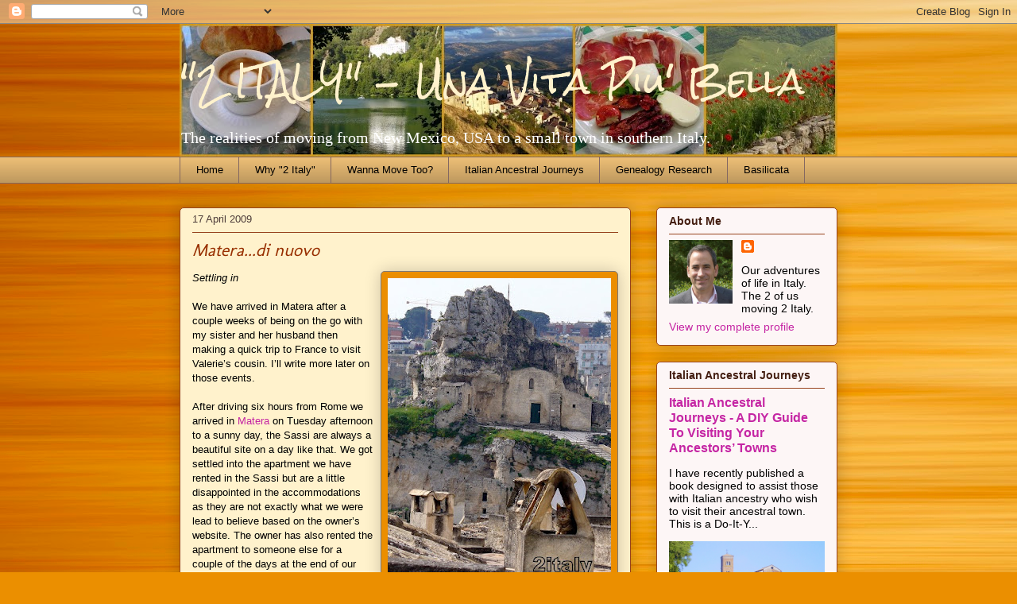

--- FILE ---
content_type: text/html; charset=UTF-8
request_url: http://2italy.blogspot.com/2009/04/materadi-nuovo.html
body_size: 17926
content:
<!DOCTYPE html>
<html class='v2' dir='ltr' lang='en'>
<head>
<link href='https://www.blogger.com/static/v1/widgets/335934321-css_bundle_v2.css' rel='stylesheet' type='text/css'/>
<meta content='width=1100' name='viewport'/>
<meta content='text/html; charset=UTF-8' http-equiv='Content-Type'/>
<meta content='blogger' name='generator'/>
<link href='http://2italy.blogspot.com/favicon.ico' rel='icon' type='image/x-icon'/>
<link href='http://2italy.blogspot.com/2009/04/materadi-nuovo.html' rel='canonical'/>
<link rel="alternate" type="application/atom+xml" title="&quot;2 ITALY&quot; - Una Vita Piu&#39; Bella - Atom" href="http://2italy.blogspot.com/feeds/posts/default" />
<link rel="alternate" type="application/rss+xml" title="&quot;2 ITALY&quot; - Una Vita Piu&#39; Bella - RSS" href="http://2italy.blogspot.com/feeds/posts/default?alt=rss" />
<link rel="service.post" type="application/atom+xml" title="&quot;2 ITALY&quot; - Una Vita Piu&#39; Bella - Atom" href="https://www.blogger.com/feeds/19125595/posts/default" />

<link rel="alternate" type="application/atom+xml" title="&quot;2 ITALY&quot; - Una Vita Piu&#39; Bella - Atom" href="http://2italy.blogspot.com/feeds/6618992587507902015/comments/default" />
<!--Can't find substitution for tag [blog.ieCssRetrofitLinks]-->
<link href='https://blogger.googleusercontent.com/img/b/R29vZ2xl/AVvXsEhrDE5Jtxrti1ZUaWEUPPEdMBBX4Dd0EosZOdZKpS9Oc8vqekLvdSI8jASP7CULA3gcowsu4mWxBZbo1qr8Mo8hArYLyXGrsyHz9Jcn7c8lHPf60ZDjp3i-UIafHCZBupug4SHD/s400/P1070256.JPG' rel='image_src'/>
<meta content='http://2italy.blogspot.com/2009/04/materadi-nuovo.html' property='og:url'/>
<meta content='Matera...di nuovo' property='og:title'/>
<meta content='A blog about an American couple who sell their home in Corrales, New Mexico and move to Italy and settle in Basilicata.' property='og:description'/>
<meta content='https://blogger.googleusercontent.com/img/b/R29vZ2xl/AVvXsEhrDE5Jtxrti1ZUaWEUPPEdMBBX4Dd0EosZOdZKpS9Oc8vqekLvdSI8jASP7CULA3gcowsu4mWxBZbo1qr8Mo8hArYLyXGrsyHz9Jcn7c8lHPf60ZDjp3i-UIafHCZBupug4SHD/w1200-h630-p-k-no-nu/P1070256.JPG' property='og:image'/>
<title>"2 ITALY" - Una Vita Piu' Bella: Matera...di nuovo</title>
<style type='text/css'>@font-face{font-family:'Molengo';font-style:normal;font-weight:400;font-display:swap;src:url(//fonts.gstatic.com/s/molengo/v17/I_uuMpWeuBzZNBtQXb1akwKso5f4bA.woff2)format('woff2');unicode-range:U+0100-02BA,U+02BD-02C5,U+02C7-02CC,U+02CE-02D7,U+02DD-02FF,U+0304,U+0308,U+0329,U+1D00-1DBF,U+1E00-1E9F,U+1EF2-1EFF,U+2020,U+20A0-20AB,U+20AD-20C0,U+2113,U+2C60-2C7F,U+A720-A7FF;}@font-face{font-family:'Molengo';font-style:normal;font-weight:400;font-display:swap;src:url(//fonts.gstatic.com/s/molengo/v17/I_uuMpWeuBzZNBtQXbNakwKso5c.woff2)format('woff2');unicode-range:U+0000-00FF,U+0131,U+0152-0153,U+02BB-02BC,U+02C6,U+02DA,U+02DC,U+0304,U+0308,U+0329,U+2000-206F,U+20AC,U+2122,U+2191,U+2193,U+2212,U+2215,U+FEFF,U+FFFD;}@font-face{font-family:'Rock Salt';font-style:normal;font-weight:400;font-display:swap;src:url(//fonts.gstatic.com/s/rocksalt/v24/MwQ0bhv11fWD6QsAVOZrt0M6p7NGrQ.woff2)format('woff2');unicode-range:U+0000-00FF,U+0131,U+0152-0153,U+02BB-02BC,U+02C6,U+02DA,U+02DC,U+0304,U+0308,U+0329,U+2000-206F,U+20AC,U+2122,U+2191,U+2193,U+2212,U+2215,U+FEFF,U+FFFD;}</style>
<style id='page-skin-1' type='text/css'><!--
/*
-----------------------------------------------
Blogger Template Style
Name:     Awesome Inc.
Designer: Tina Chen
URL:      tinachen.org
----------------------------------------------- */
/* Content
----------------------------------------------- */
body {
font: normal normal 13px Arial, Tahoma, Helvetica, FreeSans, sans-serif;
color: #000000;
background: #eb8f00 url(http://themes.googleusercontent.com/image?id=17AET9jq8MwaopDcGuJxZfnsugStU4sqWiJ7b_6HZ2zZaANe_xhCWQDa7efxGNS9mOetq) no-repeat fixed top center /* Credit: Cimmerian (http://www.istockphoto.com/googleimages.php?id=1833969&platform=blogger) */;
}
html body .content-outer {
min-width: 0;
max-width: 100%;
width: 100%;
}
a:link {
text-decoration: none;
color: #c526a4;
}
a:visited {
text-decoration: none;
color: #000000;
}
a:hover {
text-decoration: underline;
color: #c526a4;
}
.body-fauxcolumn-outer .cap-top {
position: absolute;
z-index: 1;
height: 276px;
width: 100%;
background: transparent none repeat-x scroll top left;
_background-image: none;
}
/* Columns
----------------------------------------------- */
.content-inner {
padding: 0;
}
.header-inner .section {
margin: 0 16px;
}
.tabs-inner .section {
margin: 0 16px;
}
.main-inner {
padding-top: 30px;
}
.main-inner .column-center-inner,
.main-inner .column-left-inner,
.main-inner .column-right-inner {
padding: 0 5px;
}
*+html body .main-inner .column-center-inner {
margin-top: -30px;
}
#layout .main-inner .column-center-inner {
margin-top: 0;
}
/* Header
----------------------------------------------- */
.header-outer {
margin: 0 0 0 0;
background: transparent none repeat scroll 0 0;
}
.Header h1 {
font: normal normal 42px Rock Salt;
color: #fff2cc;
text-shadow: 0 0 -1px #000000;
}
.Header h1 a {
color: #fff2cc;
}
.Header .description {
font: normal normal 20px Georgia, Utopia, 'Palatino Linotype', Palatino, serif;
color: #ffffff;
}
.header-inner .Header .titlewrapper,
.header-inner .Header .descriptionwrapper {
padding-left: 0;
padding-right: 0;
margin-bottom: 0;
}
.header-inner .Header .titlewrapper {
padding-top: 22px;
}
/* Tabs
----------------------------------------------- */
.tabs-outer {
overflow: hidden;
position: relative;
background: #ebbd75 url(http://www.blogblog.com/1kt/awesomeinc/tabs_gradient_light.png) repeat scroll 0 0;
}
#layout .tabs-outer {
overflow: visible;
}
.tabs-cap-top, .tabs-cap-bottom {
position: absolute;
width: 100%;
border-top: 1px solid #846861;
}
.tabs-cap-bottom {
bottom: 0;
}
.tabs-inner .widget li a {
display: inline-block;
margin: 0;
padding: .6em 1.5em;
font: normal normal 13px Arial, Tahoma, Helvetica, FreeSans, sans-serif;
color: #000000;
border-top: 1px solid #846861;
border-bottom: 1px solid #846861;
border-left: 1px solid #846861;
height: 16px;
line-height: 16px;
}
.tabs-inner .widget li:last-child a {
border-right: 1px solid #846861;
}
.tabs-inner .widget li.selected a, .tabs-inner .widget li a:hover {
background: #574c3a url(http://www.blogblog.com/1kt/awesomeinc/tabs_gradient_light.png) repeat-x scroll 0 -100px;
color: #ffffff;
}
/* Headings
----------------------------------------------- */
h2 {
font: normal bold 14px Arial, Tahoma, Helvetica, FreeSans, sans-serif;
color: #441e11;
}
/* Widgets
----------------------------------------------- */
.main-inner .section {
margin: 0 27px;
padding: 0;
}
.main-inner .column-left-outer,
.main-inner .column-right-outer {
margin-top: 0;
}
#layout .main-inner .column-left-outer,
#layout .main-inner .column-right-outer {
margin-top: 0;
}
.main-inner .column-left-inner,
.main-inner .column-right-inner {
background: transparent none repeat 0 0;
-moz-box-shadow: 0 0 0 rgba(0, 0, 0, .2);
-webkit-box-shadow: 0 0 0 rgba(0, 0, 0, .2);
-goog-ms-box-shadow: 0 0 0 rgba(0, 0, 0, .2);
box-shadow: 0 0 0 rgba(0, 0, 0, .2);
-moz-border-radius: 5px;
-webkit-border-radius: 5px;
-goog-ms-border-radius: 5px;
border-radius: 5px;
}
#layout .main-inner .column-left-inner,
#layout .main-inner .column-right-inner {
margin-top: 0;
}
.sidebar .widget {
font: normal normal 14px Arial, Tahoma, Helvetica, FreeSans, sans-serif;
color: #000000;
}
.sidebar .widget a:link {
color: #c526a4;
}
.sidebar .widget a:visited {
color: #000000;
}
.sidebar .widget a:hover {
color: #c526a4;
}
.sidebar .widget h2 {
text-shadow: 0 0 -1px #000000;
}
.main-inner .widget {
background-color: #fdf6f6;
border: 1px solid #98441e;
padding: 0 15px 15px;
margin: 20px -16px;
-moz-box-shadow: 0 0 20px rgba(0, 0, 0, .2);
-webkit-box-shadow: 0 0 20px rgba(0, 0, 0, .2);
-goog-ms-box-shadow: 0 0 20px rgba(0, 0, 0, .2);
box-shadow: 0 0 20px rgba(0, 0, 0, .2);
-moz-border-radius: 5px;
-webkit-border-radius: 5px;
-goog-ms-border-radius: 5px;
border-radius: 5px;
}
.main-inner .widget h2 {
margin: 0 -0;
padding: .6em 0 .5em;
border-bottom: 1px solid transparent;
}
.footer-inner .widget h2 {
padding: 0 0 .4em;
border-bottom: 1px solid transparent;
}
.main-inner .widget h2 + div, .footer-inner .widget h2 + div {
border-top: 1px solid #98441e;
padding-top: 8px;
}
.main-inner .widget .widget-content {
margin: 0 -0;
padding: 7px 0 0;
}
.main-inner .widget ul, .main-inner .widget #ArchiveList ul.flat {
margin: -8px -15px 0;
padding: 0;
list-style: none;
}
.main-inner .widget #ArchiveList {
margin: -8px 0 0;
}
.main-inner .widget ul li, .main-inner .widget #ArchiveList ul.flat li {
padding: .5em 15px;
text-indent: 0;
color: #565656;
border-top: 0 solid #98441e;
border-bottom: 1px solid transparent;
}
.main-inner .widget #ArchiveList ul li {
padding-top: .25em;
padding-bottom: .25em;
}
.main-inner .widget ul li:first-child, .main-inner .widget #ArchiveList ul.flat li:first-child {
border-top: none;
}
.main-inner .widget ul li:last-child, .main-inner .widget #ArchiveList ul.flat li:last-child {
border-bottom: none;
}
.post-body {
position: relative;
}
.main-inner .widget .post-body ul {
padding: 0 2.5em;
margin: .5em 0;
list-style: disc;
}
.main-inner .widget .post-body ul li {
padding: 0.25em 0;
margin-bottom: .25em;
color: #000000;
border: none;
}
.footer-inner .widget ul {
padding: 0;
list-style: none;
}
.widget .zippy {
color: #565656;
}
/* Posts
----------------------------------------------- */
body .main-inner .Blog {
padding: 0;
margin-bottom: 1em;
background-color: transparent;
border: none;
-moz-box-shadow: 0 0 0 rgba(0, 0, 0, 0);
-webkit-box-shadow: 0 0 0 rgba(0, 0, 0, 0);
-goog-ms-box-shadow: 0 0 0 rgba(0, 0, 0, 0);
box-shadow: 0 0 0 rgba(0, 0, 0, 0);
}
.main-inner .section:last-child .Blog:last-child {
padding: 0;
margin-bottom: 1em;
}
.main-inner .widget h2.date-header {
margin: 0 -15px 1px;
padding: 0 0 0 0;
font: normal normal 13px Arial, Tahoma, Helvetica, FreeSans, sans-serif;
color: #4e3d3a;
background: transparent none no-repeat scroll top left;
border-top: 0 solid #98441e;
border-bottom: 1px solid transparent;
-moz-border-radius-topleft: 0;
-moz-border-radius-topright: 0;
-webkit-border-top-left-radius: 0;
-webkit-border-top-right-radius: 0;
border-top-left-radius: 0;
border-top-right-radius: 0;
position: static;
bottom: 100%;
right: 15px;
text-shadow: 0 0 -1px #000000;
}
.main-inner .widget h2.date-header span {
font: normal normal 13px Arial, Tahoma, Helvetica, FreeSans, sans-serif;
display: block;
padding: .5em 15px;
border-left: 0 solid #98441e;
border-right: 0 solid #98441e;
}
.date-outer {
position: relative;
margin: 30px 0 20px;
padding: 0 15px;
background-color: #fff2cc;
border: 1px solid #98441e;
-moz-box-shadow: 0 0 20px rgba(0, 0, 0, .2);
-webkit-box-shadow: 0 0 20px rgba(0, 0, 0, .2);
-goog-ms-box-shadow: 0 0 20px rgba(0, 0, 0, .2);
box-shadow: 0 0 20px rgba(0, 0, 0, .2);
-moz-border-radius: 5px;
-webkit-border-radius: 5px;
-goog-ms-border-radius: 5px;
border-radius: 5px;
}
.date-outer:first-child {
margin-top: 0;
}
.date-outer:last-child {
margin-bottom: 20px;
-moz-border-radius-bottomleft: 5px;
-moz-border-radius-bottomright: 5px;
-webkit-border-bottom-left-radius: 5px;
-webkit-border-bottom-right-radius: 5px;
-goog-ms-border-bottom-left-radius: 5px;
-goog-ms-border-bottom-right-radius: 5px;
border-bottom-left-radius: 5px;
border-bottom-right-radius: 5px;
}
.date-posts {
margin: 0 -0;
padding: 0 0;
clear: both;
}
.post-outer, .inline-ad {
border-top: 1px solid #98441e;
margin: 0 -0;
padding: 15px 0;
}
.post-outer {
padding-bottom: 10px;
}
.post-outer:first-child {
padding-top: 0;
border-top: none;
}
.post-outer:last-child, .inline-ad:last-child {
border-bottom: none;
}
.post-body {
position: relative;
}
.post-body img {
padding: 8px;
background: #eb8e00;
border: 1px solid #7d7978;
-moz-box-shadow: 0 0 20px rgba(0, 0, 0, .2);
-webkit-box-shadow: 0 0 20px rgba(0, 0, 0, .2);
box-shadow: 0 0 20px rgba(0, 0, 0, .2);
-moz-border-radius: 5px;
-webkit-border-radius: 5px;
border-radius: 5px;
}
h3.post-title, h4 {
font: italic normal 22px Molengo;
color: #982f00;
}
h3.post-title a {
font: italic normal 22px Molengo;
color: #982f00;
}
h3.post-title a:hover {
color: #c526a4;
text-decoration: underline;
}
.post-header {
margin: 0 0 1em;
}
.post-body {
line-height: 1.4;
}
.post-outer h2 {
color: #000000;
}
.post-footer {
margin: 1.5em 0 0;
}
#blog-pager {
padding: 15px;
font-size: 120%;
background-color: #fff2cc;
border: 1px solid #98441e;
-moz-box-shadow: 0 0 20px rgba(0, 0, 0, .2);
-webkit-box-shadow: 0 0 20px rgba(0, 0, 0, .2);
-goog-ms-box-shadow: 0 0 20px rgba(0, 0, 0, .2);
box-shadow: 0 0 20px rgba(0, 0, 0, .2);
-moz-border-radius: 5px;
-webkit-border-radius: 5px;
-goog-ms-border-radius: 5px;
border-radius: 5px;
-moz-border-radius-topleft: 5px;
-moz-border-radius-topright: 5px;
-webkit-border-top-left-radius: 5px;
-webkit-border-top-right-radius: 5px;
-goog-ms-border-top-left-radius: 5px;
-goog-ms-border-top-right-radius: 5px;
border-top-left-radius: 5px;
border-top-right-radius-topright: 5px;
margin-top: 1em;
}
.blog-feeds, .post-feeds {
margin: 1em 0;
text-align: center;
color: #000000;
}
.blog-feeds a, .post-feeds a {
color: #c526a4;
}
.blog-feeds a:visited, .post-feeds a:visited {
color: #000000;
}
.blog-feeds a:hover, .post-feeds a:hover {
color: #c526a4;
}
.post-outer .comments {
margin-top: 2em;
}
/* Comments
----------------------------------------------- */
.comments .comments-content .icon.blog-author {
background-repeat: no-repeat;
background-image: url([data-uri]);
}
.comments .comments-content .loadmore a {
border-top: 1px solid #846861;
border-bottom: 1px solid #846861;
}
.comments .continue {
border-top: 2px solid #846861;
}
/* Footer
----------------------------------------------- */
.footer-outer {
margin: -20px 0 -1px;
padding: 20px 0 0;
color: #000000;
overflow: hidden;
}
.footer-fauxborder-left {
border-top: 1px solid #98441e;
background: #fdf6f6 none repeat scroll 0 0;
-moz-box-shadow: 0 0 20px rgba(0, 0, 0, .2);
-webkit-box-shadow: 0 0 20px rgba(0, 0, 0, .2);
-goog-ms-box-shadow: 0 0 20px rgba(0, 0, 0, .2);
box-shadow: 0 0 20px rgba(0, 0, 0, .2);
margin: 0 -20px;
}
/* Mobile
----------------------------------------------- */
body.mobile {
background-size: auto;
}
.mobile .body-fauxcolumn-outer {
background: transparent none repeat scroll top left;
}
*+html body.mobile .main-inner .column-center-inner {
margin-top: 0;
}
.mobile .main-inner .widget {
padding: 0 0 15px;
}
.mobile .main-inner .widget h2 + div,
.mobile .footer-inner .widget h2 + div {
border-top: none;
padding-top: 0;
}
.mobile .footer-inner .widget h2 {
padding: 0.5em 0;
border-bottom: none;
}
.mobile .main-inner .widget .widget-content {
margin: 0;
padding: 7px 0 0;
}
.mobile .main-inner .widget ul,
.mobile .main-inner .widget #ArchiveList ul.flat {
margin: 0 -15px 0;
}
.mobile .main-inner .widget h2.date-header {
right: 0;
}
.mobile .date-header span {
padding: 0.4em 0;
}
.mobile .date-outer:first-child {
margin-bottom: 0;
border: 1px solid #98441e;
-moz-border-radius-topleft: 5px;
-moz-border-radius-topright: 5px;
-webkit-border-top-left-radius: 5px;
-webkit-border-top-right-radius: 5px;
-goog-ms-border-top-left-radius: 5px;
-goog-ms-border-top-right-radius: 5px;
border-top-left-radius: 5px;
border-top-right-radius: 5px;
}
.mobile .date-outer {
border-color: #98441e;
border-width: 0 1px 1px;
}
.mobile .date-outer:last-child {
margin-bottom: 0;
}
.mobile .main-inner {
padding: 0;
}
.mobile .header-inner .section {
margin: 0;
}
.mobile .post-outer, .mobile .inline-ad {
padding: 5px 0;
}
.mobile .tabs-inner .section {
margin: 0 10px;
}
.mobile .main-inner .widget h2 {
margin: 0;
padding: 0;
}
.mobile .main-inner .widget h2.date-header span {
padding: 0;
}
.mobile .main-inner .widget .widget-content {
margin: 0;
padding: 7px 0 0;
}
.mobile #blog-pager {
border: 1px solid transparent;
background: #fdf6f6 none repeat scroll 0 0;
}
.mobile .main-inner .column-left-inner,
.mobile .main-inner .column-right-inner {
background: transparent none repeat 0 0;
-moz-box-shadow: none;
-webkit-box-shadow: none;
-goog-ms-box-shadow: none;
box-shadow: none;
}
.mobile .date-posts {
margin: 0;
padding: 0;
}
.mobile .footer-fauxborder-left {
margin: 0;
border-top: inherit;
}
.mobile .main-inner .section:last-child .Blog:last-child {
margin-bottom: 0;
}
.mobile-index-contents {
color: #000000;
}
.mobile .mobile-link-button {
background: #c526a4 url(http://www.blogblog.com/1kt/awesomeinc/tabs_gradient_light.png) repeat scroll 0 0;
}
.mobile-link-button a:link, .mobile-link-button a:visited {
color: #ffffff;
}
.mobile .tabs-inner .PageList .widget-content {
background: transparent;
border-top: 1px solid;
border-color: #846861;
color: #000000;
}
.mobile .tabs-inner .PageList .widget-content .pagelist-arrow {
border-left: 1px solid #846861;
}

--></style>
<style id='template-skin-1' type='text/css'><!--
body {
min-width: 860px;
}
.content-outer, .content-fauxcolumn-outer, .region-inner {
min-width: 860px;
max-width: 860px;
_width: 860px;
}
.main-inner .columns {
padding-left: 0px;
padding-right: 260px;
}
.main-inner .fauxcolumn-center-outer {
left: 0px;
right: 260px;
/* IE6 does not respect left and right together */
_width: expression(this.parentNode.offsetWidth -
parseInt("0px") -
parseInt("260px") + 'px');
}
.main-inner .fauxcolumn-left-outer {
width: 0px;
}
.main-inner .fauxcolumn-right-outer {
width: 260px;
}
.main-inner .column-left-outer {
width: 0px;
right: 100%;
margin-left: -0px;
}
.main-inner .column-right-outer {
width: 260px;
margin-right: -260px;
}
#layout {
min-width: 0;
}
#layout .content-outer {
min-width: 0;
width: 800px;
}
#layout .region-inner {
min-width: 0;
width: auto;
}
body#layout div.add_widget {
padding: 8px;
}
body#layout div.add_widget a {
margin-left: 32px;
}
--></style>
<style>
    body {background-image:url(http\:\/\/themes.googleusercontent.com\/image?id=17AET9jq8MwaopDcGuJxZfnsugStU4sqWiJ7b_6HZ2zZaANe_xhCWQDa7efxGNS9mOetq);}
    
@media (max-width: 200px) { body {background-image:url(http\:\/\/themes.googleusercontent.com\/image?id=17AET9jq8MwaopDcGuJxZfnsugStU4sqWiJ7b_6HZ2zZaANe_xhCWQDa7efxGNS9mOetq&options=w200);}}
@media (max-width: 400px) and (min-width: 201px) { body {background-image:url(http\:\/\/themes.googleusercontent.com\/image?id=17AET9jq8MwaopDcGuJxZfnsugStU4sqWiJ7b_6HZ2zZaANe_xhCWQDa7efxGNS9mOetq&options=w400);}}
@media (max-width: 800px) and (min-width: 401px) { body {background-image:url(http\:\/\/themes.googleusercontent.com\/image?id=17AET9jq8MwaopDcGuJxZfnsugStU4sqWiJ7b_6HZ2zZaANe_xhCWQDa7efxGNS9mOetq&options=w800);}}
@media (max-width: 1200px) and (min-width: 801px) { body {background-image:url(http\:\/\/themes.googleusercontent.com\/image?id=17AET9jq8MwaopDcGuJxZfnsugStU4sqWiJ7b_6HZ2zZaANe_xhCWQDa7efxGNS9mOetq&options=w1200);}}
/* Last tag covers anything over one higher than the previous max-size cap. */
@media (min-width: 1201px) { body {background-image:url(http\:\/\/themes.googleusercontent.com\/image?id=17AET9jq8MwaopDcGuJxZfnsugStU4sqWiJ7b_6HZ2zZaANe_xhCWQDa7efxGNS9mOetq&options=w1600);}}
  </style>
<link href='https://www.blogger.com/dyn-css/authorization.css?targetBlogID=19125595&amp;zx=1482621a-9854-409c-92b1-c384bf5953ea' media='none' onload='if(media!=&#39;all&#39;)media=&#39;all&#39;' rel='stylesheet'/><noscript><link href='https://www.blogger.com/dyn-css/authorization.css?targetBlogID=19125595&amp;zx=1482621a-9854-409c-92b1-c384bf5953ea' rel='stylesheet'/></noscript>
<meta name='google-adsense-platform-account' content='ca-host-pub-1556223355139109'/>
<meta name='google-adsense-platform-domain' content='blogspot.com'/>

<!-- data-ad-client=ca-pub-5789522247114091 -->

</head>
<body class='loading variant-renewable'>
<div class='navbar section' id='navbar' name='Navbar'><div class='widget Navbar' data-version='1' id='Navbar1'><script type="text/javascript">
    function setAttributeOnload(object, attribute, val) {
      if(window.addEventListener) {
        window.addEventListener('load',
          function(){ object[attribute] = val; }, false);
      } else {
        window.attachEvent('onload', function(){ object[attribute] = val; });
      }
    }
  </script>
<div id="navbar-iframe-container"></div>
<script type="text/javascript" src="https://apis.google.com/js/platform.js"></script>
<script type="text/javascript">
      gapi.load("gapi.iframes:gapi.iframes.style.bubble", function() {
        if (gapi.iframes && gapi.iframes.getContext) {
          gapi.iframes.getContext().openChild({
              url: 'https://www.blogger.com/navbar/19125595?po\x3d6618992587507902015\x26origin\x3dhttp://2italy.blogspot.com',
              where: document.getElementById("navbar-iframe-container"),
              id: "navbar-iframe"
          });
        }
      });
    </script><script type="text/javascript">
(function() {
var script = document.createElement('script');
script.type = 'text/javascript';
script.src = '//pagead2.googlesyndication.com/pagead/js/google_top_exp.js';
var head = document.getElementsByTagName('head')[0];
if (head) {
head.appendChild(script);
}})();
</script>
</div></div>
<div class='body-fauxcolumns'>
<div class='fauxcolumn-outer body-fauxcolumn-outer'>
<div class='cap-top'>
<div class='cap-left'></div>
<div class='cap-right'></div>
</div>
<div class='fauxborder-left'>
<div class='fauxborder-right'></div>
<div class='fauxcolumn-inner'>
</div>
</div>
<div class='cap-bottom'>
<div class='cap-left'></div>
<div class='cap-right'></div>
</div>
</div>
</div>
<div class='content'>
<div class='content-fauxcolumns'>
<div class='fauxcolumn-outer content-fauxcolumn-outer'>
<div class='cap-top'>
<div class='cap-left'></div>
<div class='cap-right'></div>
</div>
<div class='fauxborder-left'>
<div class='fauxborder-right'></div>
<div class='fauxcolumn-inner'>
</div>
</div>
<div class='cap-bottom'>
<div class='cap-left'></div>
<div class='cap-right'></div>
</div>
</div>
</div>
<div class='content-outer'>
<div class='content-cap-top cap-top'>
<div class='cap-left'></div>
<div class='cap-right'></div>
</div>
<div class='fauxborder-left content-fauxborder-left'>
<div class='fauxborder-right content-fauxborder-right'></div>
<div class='content-inner'>
<header>
<div class='header-outer'>
<div class='header-cap-top cap-top'>
<div class='cap-left'></div>
<div class='cap-right'></div>
</div>
<div class='fauxborder-left header-fauxborder-left'>
<div class='fauxborder-right header-fauxborder-right'></div>
<div class='region-inner header-inner'>
<div class='header section' id='header' name='Header'><div class='widget Header' data-version='1' id='Header1'>
<div id='header-inner' style='background-image: url("https://blogger.googleusercontent.com/img/b/R29vZ2xl/AVvXsEgW526R99RCUYf4Jk-mQVY6zqlp0YMsf__5xmLSvLLil2GpkxHk7vVose_Ne1thpKernuISGhZdWZZufXpD0BY-zH57cyZ80PVa83SAbwoLNP6S6t4OwfnFZKfXlVtVEsiLofMc/s828/Web+posts4.jpg"); background-position: left; min-height: 167px; _height: 167px; background-repeat: no-repeat; '>
<div class='titlewrapper' style='background: transparent'>
<h1 class='title' style='background: transparent; border-width: 0px'>
<a href='http://2italy.blogspot.com/'>
"2 ITALY" - Una Vita Piu' Bella
</a>
</h1>
</div>
<div class='descriptionwrapper'>
<p class='description'><span>The realities of moving from New Mexico, USA to a small town in southern Italy.</span></p>
</div>
</div>
</div></div>
</div>
</div>
<div class='header-cap-bottom cap-bottom'>
<div class='cap-left'></div>
<div class='cap-right'></div>
</div>
</div>
</header>
<div class='tabs-outer'>
<div class='tabs-cap-top cap-top'>
<div class='cap-left'></div>
<div class='cap-right'></div>
</div>
<div class='fauxborder-left tabs-fauxborder-left'>
<div class='fauxborder-right tabs-fauxborder-right'></div>
<div class='region-inner tabs-inner'>
<div class='tabs section' id='crosscol' name='Cross-Column'><div class='widget PageList' data-version='1' id='PageList1'>
<h2>Pages</h2>
<div class='widget-content'>
<ul>
<li>
<a href='https://2italy.blogspot.com/'>Home</a>
</li>
<li>
<a href='http://2italy.blogspot.com/p/why-2-italy.html'>Why "2 Italy"</a>
</li>
<li>
<a href='http://2italy.blogspot.com/p/how-we-made-move-to-italy.html'>Wanna Move Too?</a>
</li>
<li>
<a href='https://2italy.blogspot.com/2025/07/italian-ancestral-journeys-diy-guide-to.html'>Italian Ancestral Journeys</a>
</li>
<li>
<a href='http://2italy.blogspot.com/p/genealogy-research.html'>Genealogy Research</a>
</li>
<li>
<a href='http://2italy.blogspot.com/p/52-things-to-see-and-do-in-basilicata.html'>Basilicata</a>
</li>
</ul>
<div class='clear'></div>
</div>
</div></div>
<div class='tabs no-items section' id='crosscol-overflow' name='Cross-Column 2'></div>
</div>
</div>
<div class='tabs-cap-bottom cap-bottom'>
<div class='cap-left'></div>
<div class='cap-right'></div>
</div>
</div>
<div class='main-outer'>
<div class='main-cap-top cap-top'>
<div class='cap-left'></div>
<div class='cap-right'></div>
</div>
<div class='fauxborder-left main-fauxborder-left'>
<div class='fauxborder-right main-fauxborder-right'></div>
<div class='region-inner main-inner'>
<div class='columns fauxcolumns'>
<div class='fauxcolumn-outer fauxcolumn-center-outer'>
<div class='cap-top'>
<div class='cap-left'></div>
<div class='cap-right'></div>
</div>
<div class='fauxborder-left'>
<div class='fauxborder-right'></div>
<div class='fauxcolumn-inner'>
</div>
</div>
<div class='cap-bottom'>
<div class='cap-left'></div>
<div class='cap-right'></div>
</div>
</div>
<div class='fauxcolumn-outer fauxcolumn-left-outer'>
<div class='cap-top'>
<div class='cap-left'></div>
<div class='cap-right'></div>
</div>
<div class='fauxborder-left'>
<div class='fauxborder-right'></div>
<div class='fauxcolumn-inner'>
</div>
</div>
<div class='cap-bottom'>
<div class='cap-left'></div>
<div class='cap-right'></div>
</div>
</div>
<div class='fauxcolumn-outer fauxcolumn-right-outer'>
<div class='cap-top'>
<div class='cap-left'></div>
<div class='cap-right'></div>
</div>
<div class='fauxborder-left'>
<div class='fauxborder-right'></div>
<div class='fauxcolumn-inner'>
</div>
</div>
<div class='cap-bottom'>
<div class='cap-left'></div>
<div class='cap-right'></div>
</div>
</div>
<!-- corrects IE6 width calculation -->
<div class='columns-inner'>
<div class='column-center-outer'>
<div class='column-center-inner'>
<div class='main section' id='main' name='Main'><div class='widget Blog' data-version='1' id='Blog1'>
<div class='blog-posts hfeed'>

          <div class="date-outer">
        
<h2 class='date-header'><span>17 April 2009</span></h2>

          <div class="date-posts">
        
<div class='post-outer'>
<div class='post hentry uncustomized-post-template' itemprop='blogPost' itemscope='itemscope' itemtype='http://schema.org/BlogPosting'>
<meta content='https://blogger.googleusercontent.com/img/b/R29vZ2xl/AVvXsEhrDE5Jtxrti1ZUaWEUPPEdMBBX4Dd0EosZOdZKpS9Oc8vqekLvdSI8jASP7CULA3gcowsu4mWxBZbo1qr8Mo8hArYLyXGrsyHz9Jcn7c8lHPf60ZDjp3i-UIafHCZBupug4SHD/s400/P1070256.JPG' itemprop='image_url'/>
<meta content='19125595' itemprop='blogId'/>
<meta content='6618992587507902015' itemprop='postId'/>
<a name='6618992587507902015'></a>
<h3 class='post-title entry-title' itemprop='name'>
Matera...di nuovo
</h3>
<div class='post-header'>
<div class='post-header-line-1'></div>
</div>
<div class='post-body entry-content' id='post-body-6618992587507902015' itemprop='description articleBody'>
<a href="https://blogger.googleusercontent.com/img/b/R29vZ2xl/AVvXsEhrDE5Jtxrti1ZUaWEUPPEdMBBX4Dd0EosZOdZKpS9Oc8vqekLvdSI8jASP7CULA3gcowsu4mWxBZbo1qr8Mo8hArYLyXGrsyHz9Jcn7c8lHPf60ZDjp3i-UIafHCZBupug4SHD/s1600-h/P1070256.JPG" onblur="try {parent.deselectBloggerImageGracefully();} catch(e) {}"><img alt="" border="0" id="BLOGGER_PHOTO_ID_5326073090188039666" src="https://blogger.googleusercontent.com/img/b/R29vZ2xl/AVvXsEhrDE5Jtxrti1ZUaWEUPPEdMBBX4Dd0EosZOdZKpS9Oc8vqekLvdSI8jASP7CULA3gcowsu4mWxBZbo1qr8Mo8hArYLyXGrsyHz9Jcn7c8lHPf60ZDjp3i-UIafHCZBupug4SHD/s400/P1070256.JPG" style="margin: 0pt 0pt 10px 10px; float: right; cursor: pointer; width: 281px; height: 400px;" /></a><span style="font-style: italic;">Settling in</span><br /><br />We have arrived in Matera after a couple weeks of being on the go with my sister and her husband then making a quick trip to France to visit Valerie&#8217;s cousin. I&#8217;ll write more later on those events.<br /><br />After driving six hours from Rome we arrived in <a href="http://2italy.blogspot.com/2007/10/lucaniaamazing-matera.html">Matera</a> on Tuesday afternoon to a sunny day, the Sassi are always a beautiful site on a day like that. We got settled into the apartment we have rented in the Sassi but are a little disappointed in the accommodations as they are not exactly what we were lead to believe based on the owner&#8217;s website. The owner has also rented the apartment to someone else for a couple of the days at the end of our stay, offering us their taverna instead. Not the arrangements we anticipated or hoped for after several weeks of being on the go.<br /><br />Despite those issues we are settling in, though Valerie is fighting a cold, probably the one I had for a few days while my sister was visiting. We are enjoying being &#8220;in town&#8221; again where we can walk to everything we need, including our morning caffé. We will use this location to see more of Matera and explore other areas of this province and parts of Puglia.
<div style='clear: both;'></div>
</div>
<div class='post-footer'>
<div class='post-footer-line post-footer-line-1'>
<span class='post-author vcard'>
Posted by
<span class='fn' itemprop='author' itemscope='itemscope' itemtype='http://schema.org/Person'>
<meta content='https://www.blogger.com/profile/09926494405638258690' itemprop='url'/>
<a class='g-profile' href='https://www.blogger.com/profile/09926494405638258690' rel='author' title='author profile'>
<span itemprop='name'>Bryan</span>
</a>
</span>
</span>
<span class='post-timestamp'>
at
<meta content='http://2italy.blogspot.com/2009/04/materadi-nuovo.html' itemprop='url'/>
<a class='timestamp-link' href='http://2italy.blogspot.com/2009/04/materadi-nuovo.html' rel='bookmark' title='permanent link'><abbr class='published' itemprop='datePublished' title='2009-04-17T13:42:00+02:00'>13:42</abbr></a>
</span>
<span class='post-comment-link'>
</span>
<span class='post-icons'>
<span class='item-action'>
<a href='https://www.blogger.com/email-post/19125595/6618992587507902015' title='Email Post'>
<img alt='' class='icon-action' height='13' src='https://resources.blogblog.com/img/icon18_email.gif' width='18'/>
</a>
</span>
</span>
<div class='post-share-buttons goog-inline-block'>
<a class='goog-inline-block share-button sb-email' href='https://www.blogger.com/share-post.g?blogID=19125595&postID=6618992587507902015&target=email' target='_blank' title='Email This'><span class='share-button-link-text'>Email This</span></a><a class='goog-inline-block share-button sb-blog' href='https://www.blogger.com/share-post.g?blogID=19125595&postID=6618992587507902015&target=blog' onclick='window.open(this.href, "_blank", "height=270,width=475"); return false;' target='_blank' title='BlogThis!'><span class='share-button-link-text'>BlogThis!</span></a><a class='goog-inline-block share-button sb-twitter' href='https://www.blogger.com/share-post.g?blogID=19125595&postID=6618992587507902015&target=twitter' target='_blank' title='Share to X'><span class='share-button-link-text'>Share to X</span></a><a class='goog-inline-block share-button sb-facebook' href='https://www.blogger.com/share-post.g?blogID=19125595&postID=6618992587507902015&target=facebook' onclick='window.open(this.href, "_blank", "height=430,width=640"); return false;' target='_blank' title='Share to Facebook'><span class='share-button-link-text'>Share to Facebook</span></a><a class='goog-inline-block share-button sb-pinterest' href='https://www.blogger.com/share-post.g?blogID=19125595&postID=6618992587507902015&target=pinterest' target='_blank' title='Share to Pinterest'><span class='share-button-link-text'>Share to Pinterest</span></a>
</div>
</div>
<div class='post-footer-line post-footer-line-2'>
<span class='post-labels'>
Labels:
<a href='http://2italy.blogspot.com/search/label/The%20process' rel='tag'>The process</a>,
<a href='http://2italy.blogspot.com/search/label/Travels%20in%20Italy' rel='tag'>Travels in Italy</a>
</span>
</div>
<div class='post-footer-line post-footer-line-3'>
<span class='post-location'>
</span>
</div>
</div>
</div>
<div class='comments' id='comments'>
<a name='comments'></a>
<h4>No comments:</h4>
<div id='Blog1_comments-block-wrapper'>
<dl class='avatar-comment-indent' id='comments-block'>
</dl>
</div>
<p class='comment-footer'>
<a href='https://www.blogger.com/comment/fullpage/post/19125595/6618992587507902015' onclick=''>Post a Comment</a>
</p>
</div>
</div>
<div class='inline-ad'>
<script type="text/javascript">
    google_ad_client = "ca-pub-5789522247114091";
    google_ad_host = "ca-host-pub-1556223355139109";
    google_ad_slot = "8536164677";
    google_ad_width = 468;
    google_ad_height = 60;
</script>
<!-- 2italy_main_Blog1_468x60_as -->
<script type="text/javascript"
src="https://pagead2.googlesyndication.com/pagead/show_ads.js">
</script>
</div>

        </div></div>
      
</div>
<div class='blog-pager' id='blog-pager'>
<span id='blog-pager-newer-link'>
<a class='blog-pager-newer-link' href='http://2italy.blogspot.com/2009/04/first-time-awe.html' id='Blog1_blog-pager-newer-link' title='Newer Post'>Newer Post</a>
</span>
<span id='blog-pager-older-link'>
<a class='blog-pager-older-link' href='http://2italy.blogspot.com/2009/04/make-food-into-store.html' id='Blog1_blog-pager-older-link' title='Older Post'>Older Post</a>
</span>
<a class='home-link' href='http://2italy.blogspot.com/'>Home</a>
</div>
<div class='clear'></div>
<div class='post-feeds'>
<div class='feed-links'>
Subscribe to:
<a class='feed-link' href='http://2italy.blogspot.com/feeds/6618992587507902015/comments/default' target='_blank' type='application/atom+xml'>Post Comments (Atom)</a>
</div>
</div>
</div></div>
</div>
</div>
<div class='column-left-outer'>
<div class='column-left-inner'>
<aside>
</aside>
</div>
</div>
<div class='column-right-outer'>
<div class='column-right-inner'>
<aside>
<div class='sidebar section' id='sidebar-right-1'><div class='widget Profile' data-version='1' id='Profile1'>
<h2>About Me</h2>
<div class='widget-content'>
<a href='https://www.blogger.com/profile/09926494405638258690'><img alt='My photo' class='profile-img' height='80' src='//blogger.googleusercontent.com/img/b/R29vZ2xl/AVvXsEiODYi1wyEhOlmvOpJAUbZNJjlNN91eAMGsRrtp2Il6q7h0Jpzuz9WAS1bS1BNRyJwbS5jkQjMgA9VVgrl98de-PcuYsOJZioDhXIH85eCAfw8d40EVOCoDcql9drd4nQ/s220/DSC_0783.JPG' width='80'/></a>
<dl class='profile-datablock'>
<dt class='profile-data'>
<a class='profile-name-link g-profile' href='https://www.blogger.com/profile/09926494405638258690' rel='author' style='background-image: url(//www.blogger.com/img/logo-16.png);'>
</a>
</dt>
<dd class='profile-textblock'>Our adventures of life in Italy.
The 2 of us moving 2 Italy.</dd>
</dl>
<a class='profile-link' href='https://www.blogger.com/profile/09926494405638258690' rel='author'>View my complete profile</a>
<div class='clear'></div>
</div>
</div><div class='widget FeaturedPost' data-version='1' id='FeaturedPost1'>
<h2 class='title'>Italian Ancestral Journeys</h2>
<div class='post-summary'>
<h3><a href='http://2italy.blogspot.com/2025/07/italian-ancestral-journeys-diy-guide-to.html'>Italian Ancestral Journeys - A DIY Guide To Visiting Your Ancestors&#8217; Towns</a></h3>
<p>
   I have recently published a book designed to assist those with Italian ancestry who wish to visit their ancestral town. This is a Do-It-Y...
</p>
<img class='image' src='https://blogger.googleusercontent.com/img/b/R29vZ2xl/AVvXsEgDH3hglXyabBGIi5jx3lKvPXEfOOS8joWjcE2cG6m_EieBMNq4RWeB02VIs6zhtFoVVk2Ku1BEFfHj4lwZTD9CQ9lauBXkjEkwf8MrTjzGANj0K1KHnDLcHS5DyBI5PIK8rsExrr4jQwTgs99gBkl2T8K801-p0ALWlmeah42w_ZDOi_pFNPYy/s320/ebook%20cover.png'/>
</div>
<style type='text/css'>
    .image {
      width: 100%;
    }
  </style>
<div class='clear'></div>
</div><div class='widget AdSense' data-version='1' id='AdSense1'>
<div class='widget-content'>
<script async src="https://pagead2.googlesyndication.com/pagead/js/adsbygoogle.js"></script>
<!-- 2italy_sidebar-right-1_AdSense1_1x1_as -->
<ins class="adsbygoogle"
     style="display:block"
     data-ad-client="ca-pub-5789522247114091"
     data-ad-host="ca-host-pub-1556223355139109"
     data-ad-slot="1575827042"
     data-ad-format="auto"
     data-full-width-responsive="true"></ins>
<script>
(adsbygoogle = window.adsbygoogle || []).push({});
</script>
<div class='clear'></div>
</div>
</div><div class='widget Image' data-version='1' id='Image1'>
<div class='widget-content'>
<a href='https://www.mybellabasilicata.com/'>
<img alt='' height='313' id='Image1_img' src='https://blogger.googleusercontent.com/img/a/AVvXsEg-Cv6ptN0-sdLfD3snbdY0CqgQmXdP8C1NsYT7cEcS3LapmuOZGfYnLdEgUjTFLESjExX6uULeBGykrb23XW-XQtjr4_XGnBCBTpfzH054yGlIYDtoBXXESVskV0J5mvg9anYDXj9o2wrPfnR-nFprxJXSs0tcfzif-A8TCKIOxUX02enU186t=s313' width='196'/>
</a>
<br/>
</div>
<div class='clear'></div>
</div><div class='widget LinkList' data-version='1' id='LinkList2'>
<h2>Our Services</h2>
<div class='widget-content'>
<ul>
<li><a href='http://www.mybellavacanza.com/'>Italy Travel Tips</a></li>
<li><a href='https://www.myancestralitaly.com/'>Italian Genealogy</a></li>
</ul>
<div class='clear'></div>
</div>
</div><div class='widget HTML' data-version='1' id='HTML5'>
<div class='widget-content'>
<a href="http://www.sloweurope.com/"><img alt="Slow Europe, guide to vacation rentals" width="200" src="http://www.sloweurope.com/images/logos/sloweurope-200-50.gif" height="50"/></a>
</div>
<div class='clear'></div>
</div><div class='widget LinkList' data-version='1' id='LinkList1'>
<h2>My Favorites</h2>
<div class='widget-content'>
<ul>
<li><a href='https://www.youtube.com/channel/UC1hh5c5O6WGgJZbZSbsWumg'>YouTube in Basilicata</a></li>
<li><a href='http://italypanorama.com/travel-resources/'>Italy Travel Resources</a></li>
<li><a href='http://www.aptbasilicata.it/Home-Page.1+M52087573ab0.0.html'>Basilicata Tourism</a></li>
<li><a href='http://www.borghitalia.it/html/borghi_sud_isole_en.php'>Borghi Piu' Belli</a></li>
<li><a href='http://www.italiannotebook.com/'>Italian Notebook</a></li>
</ul>
<div class='clear'></div>
</div>
</div><div class='widget BlogList' data-version='1' id='BlogList1'>
<h2 class='title'>My Blog List</h2>
<div class='widget-content'>
<div class='blog-list-container' id='BlogList1_container'>
<ul id='BlogList1_blogs'>
<li style='display: block;'>
<div class='blog-icon'>
<img data-lateloadsrc='https://lh3.googleusercontent.com/blogger_img_proxy/AEn0k_shEAhJ24YgCFHMbJSmTNFRuXj0XI4y9w8JJH4qayhcaQ0i49ck0OfpRwaMdUG1ilugP69tfO0CcNTZ5vx-3B8IZCk0LQSe4al-zxE=s16-w16-h16' height='16' width='16'/>
</div>
<div class='blog-content'>
<div class='blog-title'>
<a href='http://nm2italia.blogspot.com/' target='_blank'>
From NM to Italia: photos of 2 worlds</a>
</div>
<div class='item-content'>
<span class='item-title'>
<a href='http://nm2italia.blogspot.com/2018/10/sunrise-over-la-valle-de-basento.html' target='_blank'>
Sunrise over La Valle de Basento
</a>
</span>
<div class='item-time'>
7 years ago
</div>
</div>
</div>
<div style='clear: both;'></div>
</li>
<li style='display: block;'>
<div class='blog-icon'>
<img data-lateloadsrc='https://lh3.googleusercontent.com/blogger_img_proxy/AEn0k_sKaYk1kjzdmWrhh6-1BUHCILo6E0q93NWSpXfQrAIx-wxdLvuK43TTVQgczVCkIgoWuPFxwd6ilAiNzwg3syOImI8ptTwfdpLIIkYZWkH-yNrjLm4=s16-w16-h16' height='16' width='16'/>
</div>
<div class='blog-content'>
<div class='blog-title'>
<a href='http://giorgiotomassetti.blogspot.com/' target='_blank'>
Giorgio Tomassetti</a>
</div>
<div class='item-content'>
<span class='item-title'>
<a href='http://giorgiotomassetti.blogspot.com/2014/07/why-are-banks-organised-in-product-silos.html' target='_blank'>
Why are banks organised in product silos?
</a>
</span>
<div class='item-time'>
11 years ago
</div>
</div>
</div>
<div style='clear: both;'></div>
</li>
<li style='display: block;'>
<div class='blog-icon'>
<img data-lateloadsrc='https://lh3.googleusercontent.com/blogger_img_proxy/AEn0k_tLfnN1116bmkVFKbUDHQSj9OmxYN5zBCacL5b5Nfo6V1SvDhN06l4lvv8Zsu0md_RKIbPmASWDNw-1yAkipwLDhL_qSt9oGw=s16-w16-h16' height='16' width='16'/>
</div>
<div class='blog-content'>
<div class='blog-title'>
<a href='http://2baci.blogspot.com/' target='_blank'>
2 Baci in a Pinon Tree</a>
</div>
<div class='item-content'>
<span class='item-title'>
<a href='http://2baci.blogspot.com/2014/01/my-bella-basilicata.html' target='_blank'>
My Bella Basilicata
</a>
</span>
<div class='item-time'>
12 years ago
</div>
</div>
</div>
<div style='clear: both;'></div>
</li>
<li style='display: block;'>
<div class='blog-icon'>
<img data-lateloadsrc='https://lh3.googleusercontent.com/blogger_img_proxy/AEn0k_uJe-A38xiIze0-Pphl-W0TUHRDOMt8_jx2bO2ca_86OvhVw8qxSOVg3Re3GcffbYNE9UQNujbSTpqkeCQ_nq_fj1Sq7DnweYH3xw=s16-w16-h16' height='16' width='16'/>
</div>
<div class='blog-content'>
<div class='blog-title'>
<a href='http://lacucina.blogspot.com/' target='_blank'>
La Cucina</a>
</div>
<div class='item-content'>
<span class='item-title'>
<a href='http://lacucina.blogspot.com/2013/01/spaghetti-ai-carcofi.html' target='_blank'>
Spaghetti ai Carcofi
</a>
</span>
<div class='item-time'>
13 years ago
</div>
</div>
</div>
<div style='clear: both;'></div>
</li>
</ul>
<div class='clear'></div>
</div>
</div>
</div><div class='widget Label' data-version='1' id='Label1'>
<h2>Labels</h2>
<div class='widget-content list-label-widget-content'>
<ul>
<li>
<a dir='ltr' href='http://2italy.blogspot.com/search/label/Unica%20Italia'>Unica Italia</a>
<span dir='ltr'>(223)</span>
</li>
<li>
<a dir='ltr' href='http://2italy.blogspot.com/search/label/Daily%20life'>Daily life</a>
<span dir='ltr'>(156)</span>
</li>
<li>
<a dir='ltr' href='http://2italy.blogspot.com/search/label/The%20process'>The process</a>
<span dir='ltr'>(119)</span>
</li>
<li>
<a dir='ltr' href='http://2italy.blogspot.com/search/label/Lucania'>Lucania</a>
<span dir='ltr'>(80)</span>
</li>
<li>
<a dir='ltr' href='http://2italy.blogspot.com/search/label/Ascoli%20Piceno'>Ascoli Piceno</a>
<span dir='ltr'>(60)</span>
</li>
<li>
<a dir='ltr' href='http://2italy.blogspot.com/search/label/Travels%20in%20Italy'>Travels in Italy</a>
<span dir='ltr'>(59)</span>
</li>
<li>
<a dir='ltr' href='http://2italy.blogspot.com/search/label/Trivigno'>Trivigno</a>
<span dir='ltr'>(36)</span>
</li>
<li>
<a dir='ltr' href='http://2italy.blogspot.com/search/label/My%20Bella%20Basilicata'>My Bella Basilicata</a>
<span dir='ltr'>(35)</span>
</li>
<li>
<a dir='ltr' href='http://2italy.blogspot.com/search/label/Visitors'>Visitors</a>
<span dir='ltr'>(29)</span>
</li>
<li>
<a dir='ltr' href='http://2italy.blogspot.com/search/label/Life%20in%20the%20US'>Life in the US</a>
<span dir='ltr'>(26)</span>
</li>
<li>
<a dir='ltr' href='http://2italy.blogspot.com/search/label/Towns%20of%20Basilicata'>Towns of Basilicata</a>
<span dir='ltr'>(25)</span>
</li>
<li>
<a dir='ltr' href='http://2italy.blogspot.com/search/label/Caffe%27'>Caffe&#39;</a>
<span dir='ltr'>(23)</span>
</li>
<li>
<a dir='ltr' href='http://2italy.blogspot.com/search/label/Foto%20Friday'>Foto Friday</a>
<span dir='ltr'>(17)</span>
</li>
<li>
<a dir='ltr' href='http://2italy.blogspot.com/search/label/Traveling%20abroad'>Traveling abroad</a>
<span dir='ltr'>(16)</span>
</li>
<li>
<a dir='ltr' href='http://2italy.blogspot.com/search/label/La%20Casa'>La Casa</a>
<span dir='ltr'>(14)</span>
</li>
<li>
<a dir='ltr' href='http://2italy.blogspot.com/search/label/House%20Hunters%20International'>House Hunters International</a>
<span dir='ltr'>(5)</span>
</li>
<li>
<a dir='ltr' href='http://2italy.blogspot.com/search/label/MS'>MS</a>
<span dir='ltr'>(1)</span>
</li>
</ul>
<div class='clear'></div>
</div>
</div><div class='widget HTML' data-version='1' id='HTML3'>
<div class='widget-content'>
<a href="http://www.copyscape.com/"><img border="0" alt="Page copy protected against web site content infringement by Copyscape" width="88" src="http://banners.copyscape.com/images/cs-wh-88x31.gif" height="31" title="Do not copy content from the page. Plagiarism will be detected by Copyscape."/></a>
</div>
<div class='clear'></div>
</div><div class='widget BlogArchive' data-version='1' id='BlogArchive1'>
<h2>Blog Archives</h2>
<div class='widget-content'>
<div id='ArchiveList'>
<div id='BlogArchive1_ArchiveList'>
<select id='BlogArchive1_ArchiveMenu'>
<option value=''>Blog Archives</option>
<option value='http://2italy.blogspot.com/2025/09/'>September 2025 (1)</option>
<option value='http://2italy.blogspot.com/2025/07/'>July 2025 (2)</option>
<option value='http://2italy.blogspot.com/2022/11/'>November 2022 (1)</option>
<option value='http://2italy.blogspot.com/2022/09/'>September 2022 (1)</option>
<option value='http://2italy.blogspot.com/2022/08/'>August 2022 (2)</option>
<option value='http://2italy.blogspot.com/2022/07/'>July 2022 (1)</option>
<option value='http://2italy.blogspot.com/2021/12/'>December 2021 (1)</option>
<option value='http://2italy.blogspot.com/2021/11/'>November 2021 (1)</option>
<option value='http://2italy.blogspot.com/2021/07/'>July 2021 (1)</option>
<option value='http://2italy.blogspot.com/2021/06/'>June 2021 (1)</option>
<option value='http://2italy.blogspot.com/2021/05/'>May 2021 (1)</option>
<option value='http://2italy.blogspot.com/2021/04/'>April 2021 (2)</option>
<option value='http://2italy.blogspot.com/2021/03/'>March 2021 (1)</option>
<option value='http://2italy.blogspot.com/2021/02/'>February 2021 (1)</option>
<option value='http://2italy.blogspot.com/2021/01/'>January 2021 (1)</option>
<option value='http://2italy.blogspot.com/2020/12/'>December 2020 (1)</option>
<option value='http://2italy.blogspot.com/2020/11/'>November 2020 (1)</option>
<option value='http://2italy.blogspot.com/2019/07/'>July 2019 (1)</option>
<option value='http://2italy.blogspot.com/2019/04/'>April 2019 (1)</option>
<option value='http://2italy.blogspot.com/2018/10/'>October 2018 (1)</option>
<option value='http://2italy.blogspot.com/2017/10/'>October 2017 (1)</option>
<option value='http://2italy.blogspot.com/2017/07/'>July 2017 (1)</option>
<option value='http://2italy.blogspot.com/2017/03/'>March 2017 (1)</option>
<option value='http://2italy.blogspot.com/2017/02/'>February 2017 (1)</option>
<option value='http://2italy.blogspot.com/2017/01/'>January 2017 (3)</option>
<option value='http://2italy.blogspot.com/2016/12/'>December 2016 (1)</option>
<option value='http://2italy.blogspot.com/2016/08/'>August 2016 (4)</option>
<option value='http://2italy.blogspot.com/2016/07/'>July 2016 (3)</option>
<option value='http://2italy.blogspot.com/2016/04/'>April 2016 (2)</option>
<option value='http://2italy.blogspot.com/2016/03/'>March 2016 (3)</option>
<option value='http://2italy.blogspot.com/2016/02/'>February 2016 (4)</option>
<option value='http://2italy.blogspot.com/2016/01/'>January 2016 (4)</option>
<option value='http://2italy.blogspot.com/2014/05/'>May 2014 (2)</option>
<option value='http://2italy.blogspot.com/2014/02/'>February 2014 (1)</option>
<option value='http://2italy.blogspot.com/2014/01/'>January 2014 (1)</option>
<option value='http://2italy.blogspot.com/2013/12/'>December 2013 (2)</option>
<option value='http://2italy.blogspot.com/2013/11/'>November 2013 (2)</option>
<option value='http://2italy.blogspot.com/2013/10/'>October 2013 (2)</option>
<option value='http://2italy.blogspot.com/2013/09/'>September 2013 (1)</option>
<option value='http://2italy.blogspot.com/2013/08/'>August 2013 (3)</option>
<option value='http://2italy.blogspot.com/2013/07/'>July 2013 (2)</option>
<option value='http://2italy.blogspot.com/2013/06/'>June 2013 (3)</option>
<option value='http://2italy.blogspot.com/2013/05/'>May 2013 (2)</option>
<option value='http://2italy.blogspot.com/2013/04/'>April 2013 (4)</option>
<option value='http://2italy.blogspot.com/2013/03/'>March 2013 (4)</option>
<option value='http://2italy.blogspot.com/2013/02/'>February 2013 (1)</option>
<option value='http://2italy.blogspot.com/2013/01/'>January 2013 (3)</option>
<option value='http://2italy.blogspot.com/2012/12/'>December 2012 (2)</option>
<option value='http://2italy.blogspot.com/2012/10/'>October 2012 (1)</option>
<option value='http://2italy.blogspot.com/2012/08/'>August 2012 (1)</option>
<option value='http://2italy.blogspot.com/2012/07/'>July 2012 (1)</option>
<option value='http://2italy.blogspot.com/2012/06/'>June 2012 (1)</option>
<option value='http://2italy.blogspot.com/2012/04/'>April 2012 (2)</option>
<option value='http://2italy.blogspot.com/2012/03/'>March 2012 (3)</option>
<option value='http://2italy.blogspot.com/2012/01/'>January 2012 (1)</option>
<option value='http://2italy.blogspot.com/2011/12/'>December 2011 (2)</option>
<option value='http://2italy.blogspot.com/2011/11/'>November 2011 (1)</option>
<option value='http://2italy.blogspot.com/2011/10/'>October 2011 (2)</option>
<option value='http://2italy.blogspot.com/2011/09/'>September 2011 (3)</option>
<option value='http://2italy.blogspot.com/2011/08/'>August 2011 (6)</option>
<option value='http://2italy.blogspot.com/2011/07/'>July 2011 (5)</option>
<option value='http://2italy.blogspot.com/2011/06/'>June 2011 (7)</option>
<option value='http://2italy.blogspot.com/2011/05/'>May 2011 (6)</option>
<option value='http://2italy.blogspot.com/2011/04/'>April 2011 (4)</option>
<option value='http://2italy.blogspot.com/2011/03/'>March 2011 (4)</option>
<option value='http://2italy.blogspot.com/2011/02/'>February 2011 (5)</option>
<option value='http://2italy.blogspot.com/2011/01/'>January 2011 (2)</option>
<option value='http://2italy.blogspot.com/2010/12/'>December 2010 (6)</option>
<option value='http://2italy.blogspot.com/2010/11/'>November 2010 (4)</option>
<option value='http://2italy.blogspot.com/2010/10/'>October 2010 (3)</option>
<option value='http://2italy.blogspot.com/2010/09/'>September 2010 (2)</option>
<option value='http://2italy.blogspot.com/2010/08/'>August 2010 (3)</option>
<option value='http://2italy.blogspot.com/2010/07/'>July 2010 (3)</option>
<option value='http://2italy.blogspot.com/2010/06/'>June 2010 (4)</option>
<option value='http://2italy.blogspot.com/2010/05/'>May 2010 (3)</option>
<option value='http://2italy.blogspot.com/2010/04/'>April 2010 (3)</option>
<option value='http://2italy.blogspot.com/2010/03/'>March 2010 (2)</option>
<option value='http://2italy.blogspot.com/2010/02/'>February 2010 (4)</option>
<option value='http://2italy.blogspot.com/2010/01/'>January 2010 (5)</option>
<option value='http://2italy.blogspot.com/2009/12/'>December 2009 (4)</option>
<option value='http://2italy.blogspot.com/2009/11/'>November 2009 (5)</option>
<option value='http://2italy.blogspot.com/2009/10/'>October 2009 (3)</option>
<option value='http://2italy.blogspot.com/2009/09/'>September 2009 (7)</option>
<option value='http://2italy.blogspot.com/2009/08/'>August 2009 (6)</option>
<option value='http://2italy.blogspot.com/2009/07/'>July 2009 (5)</option>
<option value='http://2italy.blogspot.com/2009/06/'>June 2009 (5)</option>
<option value='http://2italy.blogspot.com/2009/05/'>May 2009 (7)</option>
<option value='http://2italy.blogspot.com/2009/04/'>April 2009 (10)</option>
<option value='http://2italy.blogspot.com/2009/03/'>March 2009 (12)</option>
<option value='http://2italy.blogspot.com/2009/02/'>February 2009 (10)</option>
<option value='http://2italy.blogspot.com/2009/01/'>January 2009 (9)</option>
<option value='http://2italy.blogspot.com/2008/12/'>December 2008 (10)</option>
<option value='http://2italy.blogspot.com/2008/11/'>November 2008 (8)</option>
<option value='http://2italy.blogspot.com/2008/10/'>October 2008 (11)</option>
<option value='http://2italy.blogspot.com/2008/09/'>September 2008 (12)</option>
<option value='http://2italy.blogspot.com/2008/08/'>August 2008 (8)</option>
<option value='http://2italy.blogspot.com/2008/07/'>July 2008 (9)</option>
<option value='http://2italy.blogspot.com/2008/06/'>June 2008 (9)</option>
<option value='http://2italy.blogspot.com/2008/05/'>May 2008 (11)</option>
<option value='http://2italy.blogspot.com/2008/04/'>April 2008 (9)</option>
<option value='http://2italy.blogspot.com/2008/03/'>March 2008 (10)</option>
<option value='http://2italy.blogspot.com/2008/02/'>February 2008 (7)</option>
<option value='http://2italy.blogspot.com/2008/01/'>January 2008 (10)</option>
<option value='http://2italy.blogspot.com/2007/12/'>December 2007 (14)</option>
<option value='http://2italy.blogspot.com/2007/11/'>November 2007 (10)</option>
<option value='http://2italy.blogspot.com/2007/10/'>October 2007 (9)</option>
<option value='http://2italy.blogspot.com/2007/09/'>September 2007 (12)</option>
<option value='http://2italy.blogspot.com/2007/08/'>August 2007 (13)</option>
<option value='http://2italy.blogspot.com/2007/07/'>July 2007 (12)</option>
<option value='http://2italy.blogspot.com/2007/06/'>June 2007 (11)</option>
<option value='http://2italy.blogspot.com/2007/05/'>May 2007 (13)</option>
<option value='http://2italy.blogspot.com/2007/04/'>April 2007 (15)</option>
<option value='http://2italy.blogspot.com/2007/03/'>March 2007 (16)</option>
<option value='http://2italy.blogspot.com/2007/02/'>February 2007 (11)</option>
<option value='http://2italy.blogspot.com/2007/01/'>January 2007 (13)</option>
<option value='http://2italy.blogspot.com/2006/12/'>December 2006 (11)</option>
<option value='http://2italy.blogspot.com/2006/11/'>November 2006 (10)</option>
<option value='http://2italy.blogspot.com/2006/10/'>October 2006 (6)</option>
<option value='http://2italy.blogspot.com/2006/09/'>September 2006 (15)</option>
<option value='http://2italy.blogspot.com/2006/08/'>August 2006 (12)</option>
<option value='http://2italy.blogspot.com/2006/07/'>July 2006 (8)</option>
<option value='http://2italy.blogspot.com/2006/06/'>June 2006 (11)</option>
<option value='http://2italy.blogspot.com/2006/05/'>May 2006 (9)</option>
<option value='http://2italy.blogspot.com/2006/04/'>April 2006 (11)</option>
<option value='http://2italy.blogspot.com/2006/03/'>March 2006 (15)</option>
<option value='http://2italy.blogspot.com/2006/02/'>February 2006 (13)</option>
<option value='http://2italy.blogspot.com/2006/01/'>January 2006 (13)</option>
<option value='http://2italy.blogspot.com/2005/12/'>December 2005 (7)</option>
<option value='http://2italy.blogspot.com/2005/11/'>November 2005 (3)</option>
</select>
</div>
</div>
<div class='clear'></div>
</div>
</div><div class='widget PopularPosts' data-version='1' id='PopularPosts1'>
<h2>All-Time Favorites</h2>
<div class='widget-content popular-posts'>
<ul>
<li>
<div class='item-content'>
<div class='item-thumbnail'>
<a href='http://2italy.blogspot.com/2006/09/better-way-to-dry-dishes.html' target='_blank'>
<img alt='' border='0' src='https://lh3.googleusercontent.com/blogger_img_proxy/AEn0k_sntoB80xvoqocv8YF9okSGunVoUNj2_y_XKdK0-Qn4Pkx10iSYS67yAxj6KZgvzLM9tI10ve0oZ_8pTJINyYXDLOSJkxTuPfwji6eLTGed6v5_wS4vyk1sVs3RY533UIuUNw=w72-h72-p-k-no-nu'/>
</a>
</div>
<div class='item-title'><a href='http://2italy.blogspot.com/2006/09/better-way-to-dry-dishes.html'>A better way to dry dishes...</a></div>
<div class='item-snippet'>One of the items common here in Italy that I think is a wonderful invention is the kitchen cabinet with the built-in dish drying tray. They ...</div>
</div>
<div style='clear: both;'></div>
</li>
<li>
<div class='item-content'>
<div class='item-thumbnail'>
<a href='http://2italy.blogspot.com/2011/06/house-hunters-international-in-trivigno.html' target='_blank'>
<img alt='' border='0' src='https://blogger.googleusercontent.com/img/b/R29vZ2xl/AVvXsEgBamzR8wtP96eGs6iGm8k_7JT87KABpPXjFsNVLgnpzjwQVp1ivFteMcZBqaXoW8O5vnI7iWiUZRREzcdXDAJFMWItMWD7BBhbLLull4hSENwE12JpRemN2fVwbtQc60FY0nAI/w72-h72-p-k-no-nu/Web+posts7.jpg'/>
</a>
</div>
<div class='item-title'><a href='http://2italy.blogspot.com/2011/06/house-hunters-international-in-trivigno.html'>House Hunters International in Trivigno</a></div>
<div class='item-snippet'> We just finished-up almost a week of shooting here in Trivigno and Ascoli Piceno for an upcoming episode of the popular American show calle...</div>
</div>
<div style='clear: both;'></div>
</li>
<li>
<div class='item-content'>
<div class='item-thumbnail'>
<a href='http://2italy.blogspot.com/2006/02/sending-books-via-m-bag.html' target='_blank'>
<img alt='' border='0' src='https://lh3.googleusercontent.com/blogger_img_proxy/AEn0k_to96zGD7eKNRNsGUNE-vs6rTLgW8zBHwGe8yDkvUz32ZxX7ynB_tFZWJJiezrdAJ09eP7Zyr9BzZlPDk7-8TKAcuYG8HBp5pX7swSgDDbztuInCq-oAYEuPQ=w72-h72-p-k-no-nu'/>
</a>
</div>
<div class='item-title'><a href='http://2italy.blogspot.com/2006/02/sending-books-via-m-bag.html'>Sending books via an M-Bag</a></div>
<div class='item-snippet'>One of the things I learned from the Expats In Italy web-site was that the USPS offers a relatively inexpensive way to ship books internatio...</div>
</div>
<div style='clear: both;'></div>
</li>
<li>
<div class='item-content'>
<div class='item-thumbnail'>
<a href='http://2italy.blogspot.com/2011/06/dish-rack-102.html' target='_blank'>
<img alt='' border='0' src='https://blogger.googleusercontent.com/img/b/R29vZ2xl/AVvXsEhtlnSK81MszbzS_KKDKgKawDHpTqxy6v4MOpdlMvN9Ttk9i-JdxYBvyMJOh-I-sAF0PBySOeW9zIOvY1F4Cf3wY5JmLSd_eA82O9o_jiO-mj7QbaRjRblBAHm78T7W4U6rFp3N/w72-h72-p-k-no-nu/sink.jpg'/>
</a>
</div>
<div class='item-title'><a href='http://2italy.blogspot.com/2011/06/dish-rack-102.html'>Dish Rack 102</a></div>
<div class='item-snippet'> Why can&#8217;t you find these in the US?!   I wrote about kitchen dish drying cabinets  back in September 2006 and it has been a popular search ...</div>
</div>
<div style='clear: both;'></div>
</li>
<li>
<div class='item-content'>
<div class='item-thumbnail'>
<a href='http://2italy.blogspot.com/2008/07/tractor-envy.html' target='_blank'>
<img alt='' border='0' src='https://blogger.googleusercontent.com/img/b/R29vZ2xl/AVvXsEhjO5aSXE1RZaWXEC29ZklYpM6qvTkO7ZJm2u5Xa98H7hZVMOrCW2PMajG07DHVy7lL8FQU2gu4hYBo33VzWkIbwj242I5f95KLJtTSzL_5YNd3PkFD9cddd1yH3Amc6i26XTVvHg/w72-h72-p-k-no-nu/lamborghini.jpg'/>
</a>
</div>
<div class='item-title'><a href='http://2italy.blogspot.com/2008/07/tractor-envy.html'>Tractor envy</a></div>
<div class='item-snippet'>  Lamborghini on the farm Everyone knows about the sleek and fast Lamborghini sports cars that are made in Italy  but I doubt many are aware...</div>
</div>
<div style='clear: both;'></div>
</li>
<li>
<div class='item-content'>
<div class='item-thumbnail'>
<a href='http://2italy.blogspot.com/2007/03/italian-electrical-issues.html' target='_blank'>
<img alt='' border='0' src='https://blogger.googleusercontent.com/img/b/R29vZ2xl/AVvXsEiHQiaOoqeo0MLUsfeKwR1GMxZI-iM90ahTiycqtuEiXdRHJB3CvpyK0RBrflTaUSu6_4kCGwOu73TkwfqrE5z5RXClaHOu0HNYPUI8E1Lfcz3UtRXOFr79eu-lXc1rwQWos790ow/w72-h72-p-k-no-nu/Heater+washer.JPG'/>
</a>
</div>
<div class='item-title'><a href='http://2italy.blogspot.com/2007/03/italian-electrical-issues.html'>Italian electrical issues</a></div>
<div class='item-snippet'>We have always heard that the household electrical systems here in Italia were not quite up to handling the power loads Americans are used t...</div>
</div>
<div style='clear: both;'></div>
</li>
<li>
<div class='item-content'>
<div class='item-thumbnail'>
<a href='http://2italy.blogspot.com/2009/10/foto-friday-riposo.html' target='_blank'>
<img alt='' border='0' src='https://blogger.googleusercontent.com/img/b/R29vZ2xl/AVvXsEj5OVV0EpAIs5H-hpuOqLOLfyW3i5tu-J1yLOyjM8cvCIYWnFLVhFWMXEH61jzhgkpFMeoAvnuVakYX510Ev3pa_ahaO-isKUpFw9XpTch0pffHDJV66lv43qkp1doE1e_LIkwB/w72-h72-p-k-no-nu/Civ+Tronto+dog+sleep.JPG'/>
</a>
</div>
<div class='item-title'><a href='http://2italy.blogspot.com/2009/10/foto-friday-riposo.html'>Foto Friday: Riposo</a></div>
<div class='item-snippet'> &#160;This canine is enjoy his afternoon nap on the sunny steps of the mother church in Civitella del Tronto, Abruzzo.  </div>
</div>
<div style='clear: both;'></div>
</li>
<li>
<div class='item-content'>
<div class='item-title'><a href='http://2italy.blogspot.com/2006/11/ikea-in-ancona.html'>IKEA in Ancona</a></div>
<div class='item-snippet'>Yesterday was a holiday in Italia, All Saints&#8217; Day, and here in the centro of Ascoli Piceno  everything was closed except a few bars and res...</div>
</div>
<div style='clear: both;'></div>
</li>
<li>
<div class='item-content'>
<div class='item-thumbnail'>
<a href='http://2italy.blogspot.com/2016/02/towns-of-basilicata-brindisi-di-montagna.html' target='_blank'>
<img alt='' border='0' src='https://blogger.googleusercontent.com/img/b/R29vZ2xl/AVvXsEg-LTy3Vg6-PSHJFa5uMmvyoc4vhGm5XR48xUYiAwOsiWQtHUPcM5Ghs0PBHAVWagNLDTsZox5P3sC_YmTwa1Nqh8dPd_LJnPNIOdgN6t8Nq1wI9pMPpLr7M_l3yrGii61K6XzF/w72-h72-p-k-no-nu/Brindisi+Montagna+view+from+castello.JPG'/>
</a>
</div>
<div class='item-title'><a href='http://2italy.blogspot.com/2016/02/towns-of-basilicata-brindisi-di-montagna.html'>Towns of Basilicata: Brindisi di Montagna</a></div>
<div class='item-snippet'>    There are ruins of a castle overlooking this mountain-top town. Common names found here include: Allegretti, Larocca, Rago, Vaccaro, Ben...</div>
</div>
<div style='clear: both;'></div>
</li>
<li>
<div class='item-content'>
<div class='item-thumbnail'>
<a href='http://2italy.blogspot.com/2016/01/towns-of-basilicata-tolve.html' target='_blank'>
<img alt='' border='0' src='https://blogger.googleusercontent.com/img/b/R29vZ2xl/AVvXsEghKBAv7O2dlqpOe6mtNsRFayMNuyQ-XT0W_1_1KWDGKujDSRdgaOZ0BlTzeKr2ADmnJGgMDpQxemwPD-YWcFTyQhpgSkj6JNbdyGoGtvYgiRWij0TLJzgdZRpEFSdUU6yg5pb9/w72-h72-p-k-no-nu/Tolve%252C+S+Nicola.JPG'/>
</a>
</div>
<div class='item-title'><a href='http://2italy.blogspot.com/2016/01/towns-of-basilicata-tolve.html'>Towns of Basilicata: Tolve</a></div>
<div class='item-snippet'>   Church of San Nicola    Tolve is know for their large Saint Rocco festival. Common last names found here are: Moliterni, Stigliani, Armie...</div>
</div>
<div style='clear: both;'></div>
</li>
</ul>
<div class='clear'></div>
</div>
</div><div class='widget HTML' data-version='1' id='HTML1'>
<h2 class='title'>StatCounter</h2>
<div class='widget-content'>
<!-- Start of StatCounter Code --><script type="text/javascript">var sc_project=1102842; var sc_invisible=0; var sc_partition=9; var sc_security="79c98f2c"; </script> <script src="http://www.statcounter.com/counter/counter_xhtml.js" type="text/javascript"></script><noscript><divclass statcounter=><a class="statcounter" href="http://www.statcounter.com/"><img alt="websitetracker" src="http://c10.statcounter.com/1102842/0/79c98f2c/0/" class="statcounter"/></a></divclass></noscript><!-- End of StatCounter Code -->
</div>
<div class='clear'></div>
</div></div>
</aside>
</div>
</div>
</div>
<div style='clear: both'></div>
<!-- columns -->
</div>
<!-- main -->
</div>
</div>
<div class='main-cap-bottom cap-bottom'>
<div class='cap-left'></div>
<div class='cap-right'></div>
</div>
</div>
<footer>
<div class='footer-outer'>
<div class='footer-cap-top cap-top'>
<div class='cap-left'></div>
<div class='cap-right'></div>
</div>
<div class='fauxborder-left footer-fauxborder-left'>
<div class='fauxborder-right footer-fauxborder-right'></div>
<div class='region-inner footer-inner'>
<div class='foot no-items section' id='footer-1'></div>
<!-- outside of the include in order to lock Attribution widget -->
<div class='foot section' id='footer-3' name='Footer'><div class='widget Attribution' data-version='1' id='Attribution1'>
<div class='widget-content' style='text-align: center;'>
2005 - 2025 by Bryan Schneider All rights are reserved, if you would like to use a photo please feel free. Awesome Inc. theme. Theme images by <a href='http://www.istockphoto.com/googleimages.php?id=1833969&platform=blogger&langregion=en' target='_blank'>Cimmerian</a>. Powered by <a href='https://www.blogger.com' target='_blank'>Blogger</a>.
</div>
<div class='clear'></div>
</div></div>
</div>
</div>
<div class='footer-cap-bottom cap-bottom'>
<div class='cap-left'></div>
<div class='cap-right'></div>
</div>
</div>
</footer>
<!-- content -->
</div>
</div>
<div class='content-cap-bottom cap-bottom'>
<div class='cap-left'></div>
<div class='cap-right'></div>
</div>
</div>
</div>
<script type='text/javascript'>
    window.setTimeout(function() {
        document.body.className = document.body.className.replace('loading', '');
      }, 10);
  </script>

<script type="text/javascript" src="https://www.blogger.com/static/v1/widgets/2028843038-widgets.js"></script>
<script type='text/javascript'>
window['__wavt'] = 'AOuZoY7stUgF2jpdZESRx_CUEQpgEpj6jg:1769784750931';_WidgetManager._Init('//www.blogger.com/rearrange?blogID\x3d19125595','//2italy.blogspot.com/2009/04/materadi-nuovo.html','19125595');
_WidgetManager._SetDataContext([{'name': 'blog', 'data': {'blogId': '19125595', 'title': '\x222 ITALY\x22 - Una Vita Piu\x27 Bella', 'url': 'http://2italy.blogspot.com/2009/04/materadi-nuovo.html', 'canonicalUrl': 'http://2italy.blogspot.com/2009/04/materadi-nuovo.html', 'homepageUrl': 'http://2italy.blogspot.com/', 'searchUrl': 'http://2italy.blogspot.com/search', 'canonicalHomepageUrl': 'http://2italy.blogspot.com/', 'blogspotFaviconUrl': 'http://2italy.blogspot.com/favicon.ico', 'bloggerUrl': 'https://www.blogger.com', 'hasCustomDomain': false, 'httpsEnabled': true, 'enabledCommentProfileImages': true, 'gPlusViewType': 'FILTERED_POSTMOD', 'adultContent': false, 'analyticsAccountNumber': '', 'encoding': 'UTF-8', 'locale': 'en', 'localeUnderscoreDelimited': 'en', 'languageDirection': 'ltr', 'isPrivate': false, 'isMobile': false, 'isMobileRequest': false, 'mobileClass': '', 'isPrivateBlog': false, 'isDynamicViewsAvailable': true, 'feedLinks': '\x3clink rel\x3d\x22alternate\x22 type\x3d\x22application/atom+xml\x22 title\x3d\x22\x26quot;2 ITALY\x26quot; - Una Vita Piu\x26#39; Bella - Atom\x22 href\x3d\x22http://2italy.blogspot.com/feeds/posts/default\x22 /\x3e\n\x3clink rel\x3d\x22alternate\x22 type\x3d\x22application/rss+xml\x22 title\x3d\x22\x26quot;2 ITALY\x26quot; - Una Vita Piu\x26#39; Bella - RSS\x22 href\x3d\x22http://2italy.blogspot.com/feeds/posts/default?alt\x3drss\x22 /\x3e\n\x3clink rel\x3d\x22service.post\x22 type\x3d\x22application/atom+xml\x22 title\x3d\x22\x26quot;2 ITALY\x26quot; - Una Vita Piu\x26#39; Bella - Atom\x22 href\x3d\x22https://www.blogger.com/feeds/19125595/posts/default\x22 /\x3e\n\n\x3clink rel\x3d\x22alternate\x22 type\x3d\x22application/atom+xml\x22 title\x3d\x22\x26quot;2 ITALY\x26quot; - Una Vita Piu\x26#39; Bella - Atom\x22 href\x3d\x22http://2italy.blogspot.com/feeds/6618992587507902015/comments/default\x22 /\x3e\n', 'meTag': '', 'adsenseClientId': 'ca-pub-5789522247114091', 'adsenseHostId': 'ca-host-pub-1556223355139109', 'adsenseHasAds': true, 'adsenseAutoAds': false, 'boqCommentIframeForm': true, 'loginRedirectParam': '', 'isGoogleEverywhereLinkTooltipEnabled': true, 'view': '', 'dynamicViewsCommentsSrc': '//www.blogblog.com/dynamicviews/4224c15c4e7c9321/js/comments.js', 'dynamicViewsScriptSrc': '//www.blogblog.com/dynamicviews/488fc340cdb1c4a9', 'plusOneApiSrc': 'https://apis.google.com/js/platform.js', 'disableGComments': true, 'interstitialAccepted': false, 'sharing': {'platforms': [{'name': 'Get link', 'key': 'link', 'shareMessage': 'Get link', 'target': ''}, {'name': 'Facebook', 'key': 'facebook', 'shareMessage': 'Share to Facebook', 'target': 'facebook'}, {'name': 'BlogThis!', 'key': 'blogThis', 'shareMessage': 'BlogThis!', 'target': 'blog'}, {'name': 'X', 'key': 'twitter', 'shareMessage': 'Share to X', 'target': 'twitter'}, {'name': 'Pinterest', 'key': 'pinterest', 'shareMessage': 'Share to Pinterest', 'target': 'pinterest'}, {'name': 'Email', 'key': 'email', 'shareMessage': 'Email', 'target': 'email'}], 'disableGooglePlus': true, 'googlePlusShareButtonWidth': 0, 'googlePlusBootstrap': '\x3cscript type\x3d\x22text/javascript\x22\x3ewindow.___gcfg \x3d {\x27lang\x27: \x27en\x27};\x3c/script\x3e'}, 'hasCustomJumpLinkMessage': false, 'jumpLinkMessage': 'Read more', 'pageType': 'item', 'postId': '6618992587507902015', 'postImageThumbnailUrl': 'https://blogger.googleusercontent.com/img/b/R29vZ2xl/AVvXsEhrDE5Jtxrti1ZUaWEUPPEdMBBX4Dd0EosZOdZKpS9Oc8vqekLvdSI8jASP7CULA3gcowsu4mWxBZbo1qr8Mo8hArYLyXGrsyHz9Jcn7c8lHPf60ZDjp3i-UIafHCZBupug4SHD/s72-c/P1070256.JPG', 'postImageUrl': 'https://blogger.googleusercontent.com/img/b/R29vZ2xl/AVvXsEhrDE5Jtxrti1ZUaWEUPPEdMBBX4Dd0EosZOdZKpS9Oc8vqekLvdSI8jASP7CULA3gcowsu4mWxBZbo1qr8Mo8hArYLyXGrsyHz9Jcn7c8lHPf60ZDjp3i-UIafHCZBupug4SHD/s400/P1070256.JPG', 'pageName': 'Matera...di nuovo', 'pageTitle': '\x222 ITALY\x22 - Una Vita Piu\x27 Bella: Matera...di nuovo', 'metaDescription': ''}}, {'name': 'features', 'data': {}}, {'name': 'messages', 'data': {'edit': 'Edit', 'linkCopiedToClipboard': 'Link copied to clipboard!', 'ok': 'Ok', 'postLink': 'Post Link'}}, {'name': 'template', 'data': {'name': 'Awesome Inc.', 'localizedName': 'Awesome Inc.', 'isResponsive': false, 'isAlternateRendering': false, 'isCustom': false, 'variant': 'renewable', 'variantId': 'renewable'}}, {'name': 'view', 'data': {'classic': {'name': 'classic', 'url': '?view\x3dclassic'}, 'flipcard': {'name': 'flipcard', 'url': '?view\x3dflipcard'}, 'magazine': {'name': 'magazine', 'url': '?view\x3dmagazine'}, 'mosaic': {'name': 'mosaic', 'url': '?view\x3dmosaic'}, 'sidebar': {'name': 'sidebar', 'url': '?view\x3dsidebar'}, 'snapshot': {'name': 'snapshot', 'url': '?view\x3dsnapshot'}, 'timeslide': {'name': 'timeslide', 'url': '?view\x3dtimeslide'}, 'isMobile': false, 'title': 'Matera...di nuovo', 'description': 'A blog about an American couple who sell their home in Corrales, New Mexico and move to Italy and settle in Basilicata.', 'featuredImage': 'https://blogger.googleusercontent.com/img/b/R29vZ2xl/AVvXsEhrDE5Jtxrti1ZUaWEUPPEdMBBX4Dd0EosZOdZKpS9Oc8vqekLvdSI8jASP7CULA3gcowsu4mWxBZbo1qr8Mo8hArYLyXGrsyHz9Jcn7c8lHPf60ZDjp3i-UIafHCZBupug4SHD/s400/P1070256.JPG', 'url': 'http://2italy.blogspot.com/2009/04/materadi-nuovo.html', 'type': 'item', 'isSingleItem': true, 'isMultipleItems': false, 'isError': false, 'isPage': false, 'isPost': true, 'isHomepage': false, 'isArchive': false, 'isLabelSearch': false, 'postId': 6618992587507902015}}]);
_WidgetManager._RegisterWidget('_NavbarView', new _WidgetInfo('Navbar1', 'navbar', document.getElementById('Navbar1'), {}, 'displayModeFull'));
_WidgetManager._RegisterWidget('_HeaderView', new _WidgetInfo('Header1', 'header', document.getElementById('Header1'), {}, 'displayModeFull'));
_WidgetManager._RegisterWidget('_PageListView', new _WidgetInfo('PageList1', 'crosscol', document.getElementById('PageList1'), {'title': 'Pages', 'links': [{'isCurrentPage': false, 'href': 'https://2italy.blogspot.com/', 'id': '0', 'title': 'Home'}, {'isCurrentPage': false, 'href': 'http://2italy.blogspot.com/p/why-2-italy.html', 'title': 'Why \x222 Italy\x22'}, {'isCurrentPage': false, 'href': 'http://2italy.blogspot.com/p/how-we-made-move-to-italy.html', 'title': 'Wanna Move Too?'}, {'isCurrentPage': false, 'href': 'https://2italy.blogspot.com/2025/07/italian-ancestral-journeys-diy-guide-to.html', 'title': 'Italian Ancestral Journeys'}, {'isCurrentPage': false, 'href': 'http://2italy.blogspot.com/p/genealogy-research.html', 'id': '4219343446455498077', 'title': 'Genealogy Research'}, {'isCurrentPage': false, 'href': 'http://2italy.blogspot.com/p/52-things-to-see-and-do-in-basilicata.html', 'id': '4522316784365267188', 'title': 'Basilicata'}], 'mobile': false, 'showPlaceholder': true, 'hasCurrentPage': false}, 'displayModeFull'));
_WidgetManager._RegisterWidget('_BlogView', new _WidgetInfo('Blog1', 'main', document.getElementById('Blog1'), {'cmtInteractionsEnabled': false, 'lightboxEnabled': true, 'lightboxModuleUrl': 'https://www.blogger.com/static/v1/jsbin/3314219954-lbx.js', 'lightboxCssUrl': 'https://www.blogger.com/static/v1/v-css/828616780-lightbox_bundle.css'}, 'displayModeFull'));
_WidgetManager._RegisterWidget('_ProfileView', new _WidgetInfo('Profile1', 'sidebar-right-1', document.getElementById('Profile1'), {}, 'displayModeFull'));
_WidgetManager._RegisterWidget('_FeaturedPostView', new _WidgetInfo('FeaturedPost1', 'sidebar-right-1', document.getElementById('FeaturedPost1'), {}, 'displayModeFull'));
_WidgetManager._RegisterWidget('_AdSenseView', new _WidgetInfo('AdSense1', 'sidebar-right-1', document.getElementById('AdSense1'), {}, 'displayModeFull'));
_WidgetManager._RegisterWidget('_ImageView', new _WidgetInfo('Image1', 'sidebar-right-1', document.getElementById('Image1'), {'resize': true}, 'displayModeFull'));
_WidgetManager._RegisterWidget('_LinkListView', new _WidgetInfo('LinkList2', 'sidebar-right-1', document.getElementById('LinkList2'), {}, 'displayModeFull'));
_WidgetManager._RegisterWidget('_HTMLView', new _WidgetInfo('HTML5', 'sidebar-right-1', document.getElementById('HTML5'), {}, 'displayModeFull'));
_WidgetManager._RegisterWidget('_LinkListView', new _WidgetInfo('LinkList1', 'sidebar-right-1', document.getElementById('LinkList1'), {}, 'displayModeFull'));
_WidgetManager._RegisterWidget('_BlogListView', new _WidgetInfo('BlogList1', 'sidebar-right-1', document.getElementById('BlogList1'), {'numItemsToShow': 0, 'totalItems': 4}, 'displayModeFull'));
_WidgetManager._RegisterWidget('_LabelView', new _WidgetInfo('Label1', 'sidebar-right-1', document.getElementById('Label1'), {}, 'displayModeFull'));
_WidgetManager._RegisterWidget('_HTMLView', new _WidgetInfo('HTML3', 'sidebar-right-1', document.getElementById('HTML3'), {}, 'displayModeFull'));
_WidgetManager._RegisterWidget('_BlogArchiveView', new _WidgetInfo('BlogArchive1', 'sidebar-right-1', document.getElementById('BlogArchive1'), {'languageDirection': 'ltr', 'loadingMessage': 'Loading\x26hellip;'}, 'displayModeFull'));
_WidgetManager._RegisterWidget('_PopularPostsView', new _WidgetInfo('PopularPosts1', 'sidebar-right-1', document.getElementById('PopularPosts1'), {}, 'displayModeFull'));
_WidgetManager._RegisterWidget('_HTMLView', new _WidgetInfo('HTML1', 'sidebar-right-1', document.getElementById('HTML1'), {}, 'displayModeFull'));
_WidgetManager._RegisterWidget('_AttributionView', new _WidgetInfo('Attribution1', 'footer-3', document.getElementById('Attribution1'), {}, 'displayModeFull'));
</script>
</body>
</html>

--- FILE ---
content_type: text/html; charset=utf-8
request_url: https://www.google.com/recaptcha/api2/aframe
body_size: 268
content:
<!DOCTYPE HTML><html><head><meta http-equiv="content-type" content="text/html; charset=UTF-8"></head><body><script nonce="Pmj9xkhxkaGYP-mt8KFO-A">/** Anti-fraud and anti-abuse applications only. See google.com/recaptcha */ try{var clients={'sodar':'https://pagead2.googlesyndication.com/pagead/sodar?'};window.addEventListener("message",function(a){try{if(a.source===window.parent){var b=JSON.parse(a.data);var c=clients[b['id']];if(c){var d=document.createElement('img');d.src=c+b['params']+'&rc='+(localStorage.getItem("rc::a")?sessionStorage.getItem("rc::b"):"");window.document.body.appendChild(d);sessionStorage.setItem("rc::e",parseInt(sessionStorage.getItem("rc::e")||0)+1);localStorage.setItem("rc::h",'1769784754231');}}}catch(b){}});window.parent.postMessage("_grecaptcha_ready", "*");}catch(b){}</script></body></html>